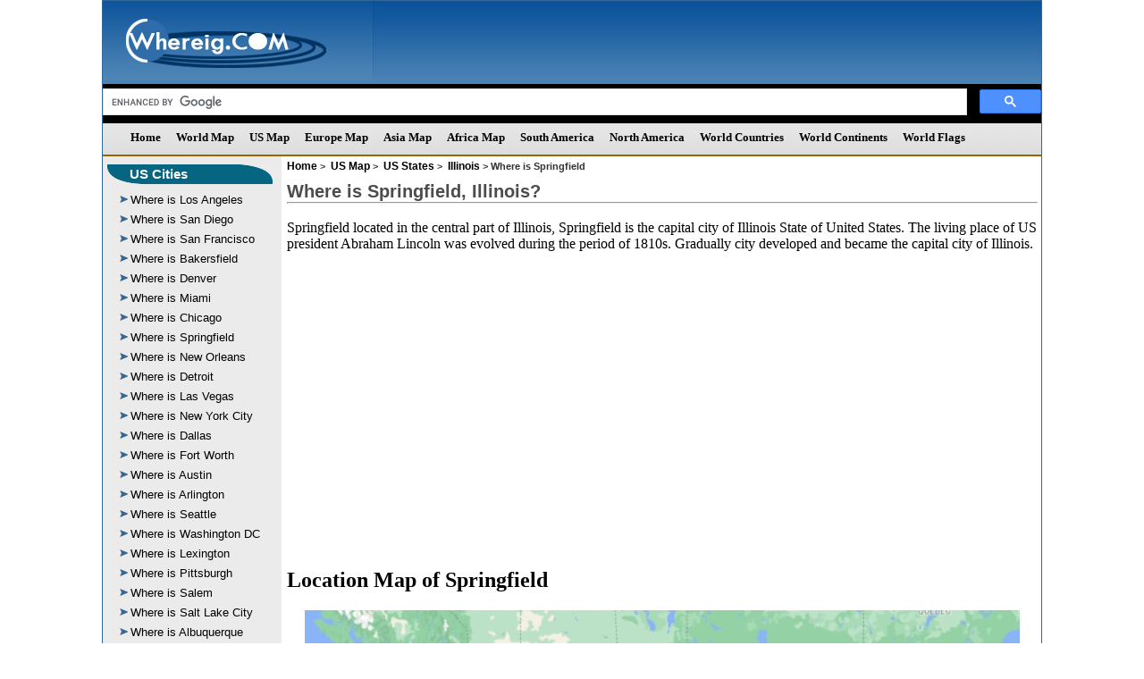

--- FILE ---
content_type: text/html
request_url: https://www.whereig.com/usa/states/illinois/where-is-springfield.html
body_size: 7751
content:
<!DOCTYPE html>
<html lang="en">
<head>
<title>Where is Springfield, Illinois? Where is Springfield Located in the US Map, Geography & Facts</title>
<meta name="Description" content="Where is Springfield located on the US map? Springfield is located is bordered by the states of Ohio, Nevada, Maine, and Kentucky. " />
<meta name="Keywords" content="Springfield, where is Springfield, Springfield location map, where is Springfield located, where is Springfield location" />

<meta http-equiv="content-type" content="text/html; charset=UTF-8" />
<meta name="robots" content="max-image-preview:large">
<meta name="author" content="Whereig.com Web Team">
<meta name="robots" content="index, follow">
<link href='fonts.gstatic.com' rel='dns-prefetch'/><link href='//fonts.googleapis.com/' rel='dns-prefetch'/><link href='//www.google-analytics.com' rel='dns-prefetch'/><link href='fonts.googleapis.com' rel='dns-prefetch'/><link href='googleads.g.doubleclick.net' rel='dns-prefetch'/>

<link href="https://www.whereig.com/css/internal.css" rel="stylesheet" type="text/css" />
<script type="text/javascript" src="https://www.whereig.com/js2011/style.js"></script>
<meta name="viewport" content="width=device-width, initial-scale=1.0">
<link rel="canonical" href="https://www.whereig.com/usa/states/illinois/where-is-springfield.html"/>
<script type="application/ld+json">
		{ 
			"@context":"http://schema.org",
			 "@type": "WebPage",
			"name":"Where is Springfield, IL? | Where is Springfield Located in the US Map",
			"description":"Where is Springfield located on the map? Springfield is located in the north-west region of the United States and north-west part of illinois State.",
			"keywords":"Where is Springfield, Where is Springfield located, Where is Springfield illinois, Springfield illinois, Springfield usa, united states, usa, Springfield location map, Springfield facts, Springfield, Springfield geography, springfield on us map",
			"image" : "https://www.whereig.com/usa/states/illinois/springfield-location-map.jpg",
			"url" : "https://www.whereig.com/usa/states/illinois/where-is-springfield.html",
			"inLanguage":"en",
"author":{"@type":"Person","name":"Whereig Web Team ",
			"url":"https://www.whereig.com/authors/whereig-web-team.html"},
			 "publisher": {
				"@type": "Organization",
				"name": "Whereig",
				"url":"https://www.whereig.com",
			"logo":{"@type":"ImageObject","url":"https://www.whereig.com/image/logo_whereig.gif","width":303,"height":89}
	
		}}
	</script>
<script type="application/ld+json">
    {
      "@context": "https://schema.org",
      "@type": "BreadcrumbList",
      "itemListElement": [{
        "@type": "ListItem",
        "position": 1,
        "name": "Home",
        "item": "https://www.whereig.com/"
      },{
        "@type": "ListItem",
        "position": 2,
        "name": "US Map",
        "item": "https://www.whereig.com/usa/"
      },{
        "@type": "ListItem",
        "position": 3,
        "name": "USA States",
        "item": "https://www.whereig.com/usa/states/"
      },{
        "@type": "ListItem",
        "position": 3,
        "name": "Illinois",
        "item": "https://www.whereig.com/usa/states/illinois/"
      },{
        "@type": "ListItem",
        "position": 4,
        "name": "Where is Springfield"
      }]
    }
    </script>
	<script type="application/ld+json">
{ "@context" : "http://schema.org",
"@type" : "Organization",
"name" : "Whereig.com",
"url" : "https://www.whereig.com/",
"logo" : "https://www.whereig.com/image/logo_whereig.gif",
"contactPoint":{"@type":"ContactPoint","contactType":"customer support","telephone":"[+91-7683035297]","email": "info@whereig.com"},
"sameAs" : [ 	
"https://www.facebook.com/pages/Whereig-com/116454318424957",
"https://twitter.com/whereig",
"https://in.linkedin.com/in/whereig"
]}
</script>
</head>

<body>
 <!--main-->
  <div class="main">
            <!--header-->
<!--header-->
	 <div class="heaser-box">  
	    <div class="logo"><a href="https://www.whereig.com/"><img src="https://www.whereig.com/image/logo_whereig.gif" alt="Whereig Logo"/></a></div>
		<div class="add"><!-- <img src="https://www.whereig.com/images/728ad.jpg" height="91" width="717" alt="Major Events in 2014"/> --></div>
		<div class="search_bar"><!-- mid left -->
	
			
				<script async src='https://cse.google.com/cse.js?cx=partner-pub-5508358549487017:qhx2fth5wjg'></script><div class="gcse-searchbox-only"></div>
			</div><!-- mid left -->
	 </div>
	 <div class="cl"></div>
	<!--heade end-->



	<!--heade end-->
	
	<!--menu-->
	 <div class="menu">
		<script language="JavaScript" type="text/javascript">
			<!--
			topMenu(); 
			//-->
		</script>	
	</div>
	 <div class="cl"></div>
	<!--menu end-->
	
	<!--body-->
	 <div class="body-part">
	  <div class="left-part">
	     <div id="leftnavigation">
		<!--Left menu-->
		
		<div class="left-menu-box">
			 <div class="link-base1">
			   <div class="baseL1">
				   <div class="baseR1 Htext"><h3><a href="https://www.whereig.com/usa/cities/">US Cities</a></h3></div>
			   </div>
			 </div>
		 	<div class="leftMenu">
			   <ul>
			
				<li><a href="https://www.whereig.com/usa/states/california/los-angeles-location-map.html">Where is Los Angeles</a></li>
				<li><a href="https://www.whereig.com/usa/states/california/san-diego-location-map.html">Where is San Diego</a></li>
				<li><a href="https://www.whereig.com/usa/states/california/san-francisco-location-map.html">Where is San Francisco</a></li>
				<li><a href="https://www.whereig.com/usa/states/california/where-is-bakersfield.html">Where is Bakersfield</a></li>
				<li><a href="https://www.whereig.com/usa/states/colorado/denver-location-map.html">Where is Denver</a></li>
				<li><a href="https://www.whereig.com/usa/states/florida/miami-location-map.html">Where is Miami</a></li>
				<li><a href="https://www.whereig.com/usa/states/illinois/chicago-location-map.html">Where is Chicago</a></li>
				<li><a href="https://www.whereig.com/usa/states/illinois/where-is-springfield.html">Where is Springfield</a></li>
				<li><a href="https://www.whereig.com/usa/states/louisiana/new-orleans-location-map.html">Where is New Orleans</a></li>
				<li><a href="https://www.whereig.com/usa/states/michigan/detroit-location-map.html">Where is Detroit</a></li>
				<li><a href="https://www.whereig.com/usa/states/nevada/las-vegas-location-map.html">Where is Las Vegas</a></li>
				<li><a href="https://www.whereig.com/usa/states/new-york/new-york-city-location-map.html">Where is New York City</a></li>
				<li><a href="https://www.whereig.com/usa/states/texas/dallas-location-map.html">Where is Dallas</a></li>
				<li><a href="https://www.whereig.com/usa/states/texas/fort-worth-location-map.html">Where is Fort Worth</a></li>
				<li><a href="https://www.whereig.com/usa/states/texas/where-is-austin.html">Where is Austin</a></li>
				<li><a href="https://www.whereig.com/usa/states/texas/where-is-arlington.html">Where is Arlington</a></li>
				<li><a href="https://www.whereig.com/usa/states/washington/seattle-location-map.html">Where is Seattle</a></li>
				<li><a href="https://www.whereig.com/usa/states/washington/washington-dc-location-map.html">Where is Washington DC</a></li>
				<li><a href="https://www.whereig.com/usa/states/kentucky/where-is-lexington.html">Where is Lexington</a></li>
				<li><a href="https://www.whereig.com/usa/states/pennsylvania/where-is-pittsburgh.html">Where is Pittsburgh</a></li>
				<li><a href="https://www.whereig.com/usa/states/oregon/where-is-salem.html">Where is Salem</a></li>
				<li><a href="https://www.whereig.com/usa/states/utah/where-is-salt-lake-city.html">Where is Salt Lake City</a></li>
				<li><a href="https://www.whereig.com/usa/states/new-mexico/where-is-albuquerque.html">Where is Albuquerque</a></li>
				<li><a href="https://www.whereig.com/usa/states/georgia/where-is-atlanta.html">Where is Atlanta</a></li>

			  </ul>
		    </div>
	      </div>	
   <!--left menu-->	
		  <div class="left-menu-box">
			 <div class="link-base1">
			   <div class="baseL1">
				   <div class="baseR1 Htext">About USA</div>
			   </div>
			 </div>
		 	<div class="leftMenu">
			   <ul>
			
				<li><a href="https://www.whereig.com/usa/airports.html">Airports in USA</a></li>
				<li><a href="https://www.whereig.com/usa/largest-lakes-of-the-united-states-by-area.html">Largest Lakes in USA</a></li>
				<li><a href="https://www.whereig.com/usa/national-monuments.html">National Monuments in the US</a></li>
				<li><a href="https://www.whereig.com/usa/us-national-forests.html">U.S. National Forests</a></li>
				<li><a href="https://www.whereig.com/usa/us-national-parks.html">US National Parks</a></li>
				<li><a href="https://www.whereig.com/usa/us-population-by-state.html">US Population by State</a></li>
				<li><a href="https://www.whereig.com/usa/us-state-abbreviations.html">US State Abbreviations</a></li>
				<li><a href="https://www.whereig.com/usa/us-state-nicknames.html">US State Nicknames</a></li>
				<li><a href="https://www.whereig.com/usa/us-states-and-capitals.html">US States and Capitals</a></li>
				<li><a href="https://www.whereig.com/usa/world-heritage-sites-in-the-us.html">World Heritage Sites in the US</a></li>


			  </ul>
		    </div>
	      </div>

		  <!--left menu-->		
		<div class="left-menu-box">
			 <div class="link-base1">
			   <div class="baseL1">
				   <div class="baseR1 Htext"><h3><a href="https://www.whereig.com/usa/states/">List of US States</a></h3></div>
			   </div>
			 </div>
		 	<div class="leftMenu">
					   <ul>
						<li><a href="https://www.whereig.com/usa/states/alabama/">Where is Alabama</a></li>
						<li><a href="https://www.whereig.com/usa/states/alaska/">Where is Alaska</a></li>
						<li><a href="https://www.whereig.com/usa/states/arizona/">Where is Arizona</a></li>
						<li><a href="https://www.whereig.com/usa/states/arkansas/">Where is Arkansas Location Mapp</a></li>
						<li><a href="https://www.whereig.com/usa/states/california/">Where is California</a></li>
						<li><a href="https://www.whereig.com/usa/states/colorado/">Where is Colorado</a></li>
						<li><a href="https://www.whereig.com/usa/states/connecticut/">Where is Connecticut</a></li>
						<li><a href="https://www.whereig.com/usa/states/delaware/">Where is Delaware</a></li>
						<li><a href="https://www.whereig.com/usa/states/florida/">Where is Florida</a></li>
						<li><a href="https://www.whereig.com/usa/states/georgia/">Where is Georgia</a></li>
						<li><a href="https://www.whereig.com/usa/states/hawaii/">Where is Hawaii</a></li>
						<li><a href="https://www.whereig.com/usa/states/idaho/">Where is Idaho State Map</a></li>
						<li><a href="https://www.whereig.com/usa/states/illinois/">Where is Illinois</a></li>
						<li><a href="https://www.whereig.com/usa/states/indiana/">Where is Indiana</a></li>
						<li><a href="https://www.whereig.com/usa/states/iowa/">Where is Iowa</a></li>
						<li><a href="https://www.whereig.com/usa/states/kansas/">Where is Kansas</a></li>
						<li><a href="https://www.whereig.com/usa/states/kentucky/">Where is Kentucky</a></li>
						<li><a href="https://www.whereig.com/usa/states/louisiana/">Where is Louisiana</a></li>
						<li><a href="https://www.whereig.com/usa/states/maine/">Where is Maine</a></li>
						<li><a href="https://www.whereig.com/usa/states/maryland/">Where is Maryland</a></li>
						<li><a href="https://www.whereig.com/usa/states/massachusetts/">Where is Massachusetts</a></li>
						<li><a href="https://www.whereig.com/usa/states/michigan/">Where is Michigan</a></li>
						<li><a href="https://www.whereig.com/usa/states/minnesota/">Where is Minnesota</a></li>
						<li><a href="https://www.whereig.com/usa/states/mississippi/">Where is Mississippi</a></li>
						<li><a href="https://www.whereig.com/usa/states/missouri/">Where is Missouri</a></li>
						<li><a href="https://www.whereig.com/usa/states/montana/">Where is Montana</a></li>
						<li><a href="https://www.whereig.com/usa/states/nebraska/">Where is Nebraska</a></li>
						<li><a href="https://www.whereig.com/usa/states/nevada/">Where is Nevada</a></li>
						<li><a href="https://www.whereig.com/usa/states/new-hampshire/">Where is New Hampshire</a></li>
						<li><a href="https://www.whereig.com/usa/states/new-jersey/">Where is New Jersey</a></li>
						<li><a href="https://www.whereig.com/usa/states/new-mexico/">Where is New Mexico</a></li>
						<li><a href="https://www.whereig.com/usa/states/new-york/">Where is New York</a></li>
						<li><a href="https://www.whereig.com/usa/states/north-carolina/">Where is North Carolina</a></li>
						<li><a href="https://www.whereig.com/usa/states/north-dakota/">Where is North Dakota</a></li>
						<li><a href="https://www.whereig.com/usa/states/ohio/">Where is Ohio</a></li>
						<li><a href="https://www.whereig.com/usa/states/oklahoma/">Where is Oklahoma</a></li>
						<li><a href="https://www.whereig.com/usa/states/oregon/">Where is Oregon</a></li>
						<li><a href="https://www.whereig.com/usa/states/pennsylvania/">Where is Pennsylvania</a></li>
						<li><a href="https://www.whereig.com/usa/states/rhode-island/">Where is Rhode Island</a></li>
						<li><a href="https://www.whereig.com/usa/states/south-carolina/">Where is South Carolina</a></li>
						<li><a href="https://www.whereig.com/usa/states/south-dakota/">Where is South Dakota</a></li>
						<li><a href="https://www.whereig.com/usa/states/tennessee/">Where is Tennessee</a></li>
						<li><a href="https://www.whereig.com/usa/states/texas/">Where is Texas</a></li>
						<li><a href="https://www.whereig.com/usa/states/utah/">Where is Utah</a></li>
						<li><a href="https://www.whereig.com/usa/states/vermont/">Where is Vermont</a></li>
						<li><a href="https://www.whereig.com/usa/states/virginia/">Where is Virginia</a></li>
						<li><a href="https://www.whereig.com/usa/states/washington/">Where is Washington</a></li>
						<li><a href="https://www.whereig.com/usa/states/west-virginia/">Where is West Virginia</a></li>
						<li><a href="https://www.whereig.com/usa/states/wisconsin/">Where is Wisconsin</a></li>
						<li><a href="https://www.whereig.com/usa/states/wyoming/">Where is Wyoming</a></li>
						
					</ul>
				</div>
						   
					</div>
	<!--left menu-->	
	 <!--left menu-->		
		<div class="left-menu-box">
			 <div class="link-base1">
			   <div class="baseL1">
				  <div class="baseR1 Htext"><h3><a href="https://www.whereig.com/international-airports/">List of Airports</a></h3></div>
			   </div>
			 </div>
		 	<div class="leftMenu">
			   <ul>
				<li><a href="https://www.whereig.com/usa/airports.html">Airports in US</a></li>
				 <li><a href="https://www.whereig.com/india/airports.html">Airports in India</a></li>
				<li><a href="https://www.whereig.com/france/airports.html">Airports in France</a></li>
				<li><a href="https://www.whereig.com/germany/airports.html">Airports in Germany</a></li>
				<li><a href="https://www.whereig.com/italy/airports.html">Airports in Italy</a></li>
				<li><a href="https://www.whereig.com/japan/airports.html">Airports in Japan</a></li>
				<li><a href="https://www.whereig.com/uk/airports.html">Airports in UK</a></li>
			  </ul>
		    </div>	 
	      </div>	
		  <!--left menu-->
	 <!--left menu-->		
		<div class="left-menu-box">
			 <div class="link-base1">
			   <div class="baseL1">
				  <div class="baseR1 Htext"><h3><a href="https://www.whereig.com/world-countries-and-capitals/">Capitals List</a></h3></div>
			   </div>
			 </div>
		 	<div class="leftMenu">
			   <ul>
				<li><a href="https://www.whereig.com/world-countries-and-capitals/north-america.html">NA Capitals</a></li>
				 <li><a href="https://www.whereig.com/usa/us-states-and-capitals.html">US States & Capitals</a></li>
				<li><a href="https://www.whereig.com/world-countries-and-capitals/south-america.html">SA Capitals</a></li>
				<li><a href="https://www.whereig.com/world-countries-and-capitals/europe.html">European Capitals</a></li>
				<li><a href="https://www.whereig.com/world-countries-and-capitals/asia.html">Asian Capitals</a></li>
				<li><a href="https://www.whereig.com/world-countries-and-capitals/africa.html">African Capitals</a></li>
				<li><a href="https://www.whereig.com/world-countries-and-capitals/australia-and-oceania.html">Oceania Capitals</a></li>
			  </ul>
		    </div>	 
	      </div>	
		  <!--left menu-->
		  

<!--Left menu end-->	
		
			
        </div>    
	  </div>
	  <div class="right-part">
	    <!--brdcrumb-->
		 <div class="brd">
		   <a href="https://www.whereig.com" title="Home" class="content_text0 style1">Home</a>&nbsp;&gt;<A HREF="https://www.whereig.com/usa/">US Map</A>&nbsp;&gt;<A HREF="https://www.whereig.com/usa/states/">US States</A>&nbsp;&gt;<A HREF="https://www.whereig.com/usa/states/illinois/">Illinois</A>&nbsp;&gt; Where is Springfield
		 </div>

		

		<!--brdcrumb-->
		
		 <!--heading-->
		 <div class="heading">
		   <h1>Where is Springfield, Illinois?</h1>
		  <hr /><br />
		Springfield located in the central part of Illinois, Springfield is the capital city of Illinois State of United States. The living place of US president Abraham Lincoln was evolved during the period of 1810s. Gradually city developed and became the capital city of Illinois. <br /><br />
<!-- ========== Google 728*90 ============= --> 
		<script async src="https://pagead2.googlesyndication.com/pagead/js/adsbygoogle.js"></script>
<!-- wg-resp-horizontal-new -->
<ins class="adsbygoogle"
     style="display:block"
     data-ad-client="ca-pub-5508358549487017"
     data-ad-slot="5811041758"
     data-ad-format="auto"
     data-full-width-responsive="true"></ins>
<script>
     (adsbygoogle = window.adsbygoogle || []).push({});
</script>
<!-- ========== End Google 728*90 =========== --> 
		   <br /><br />
	<h2>Location Map of Springfield</h2>
  <center><img src="https://www.whereig.com/usa/states/illinois/springfield-location-map.jpg" alt="Where is Springfield, Illinois" title="Where is Springfield, Illinois"/></center>	
  <b>About Map:</b> US Map showing Location Map of Springfield in Illinois.
		 </div>
		<!--heading-->
		
		<!--body text-->
		<div class="body-text">
		   <!--left text-->
		    <div class="left-text">
			  <div class="text">
			   <div class="text1">

<!-- ========== Google 336X280 ============= --> 
<table align="left"><tr><td>
<script async src="//pagead2.googlesyndication.com/pagead/js/adsbygoogle.js"></script>
<!-- wigimg_ad -->
<ins class="adsbygoogle"
     style="display:inline-block;width:336px;height:280px"
     data-ad-client="ca-pub-5508358549487017"
     data-ad-slot="6355576080"></ins>
<script>
(adsbygoogle = window.adsbygoogle || []).push({});
</script>
 </td></tr></table>
<!-- ========== End Google 336X280 =========== --> 
<H2>Interesting Facts about Springfield</H2><br />
Country: United States of America<br />
State: Illinois<br />
County: Sangamon<br />
Area: 156 km2<br />
Population (metro): 208,182 (2010)<br />
Climate: Humid Continental Climate
<br /><br />

Most of the administrative bodies are centred on the city Springfield. Surprisingly, the economy of city is largely depends upon government jobs.
The city largely situated in a plain region nearby Lake Springfield and Sangamon River; the Lake Springfield is a huge artificial important lake because it provides drinking water and the lake is administered by City Water, Light & Power Company. Besides, it is also important centre for the recreation.<br /><br />
The capital city has also major tourist's attractions in the region; the major tourist's points in the city are historic sites memorizing Lincoln, lake, and various other centres listed below:<br />
<UL>
 	<LI>Lincoln Home National Historic Site</LI>
 	<LI>National Historical Park</LI>
 	<LI>Lincoln-Herndon Law Offices State Historic Site</LI>
 	<LI>Lincoln Tomb State Historic Site</LI>
 	<LI>Old State Capitol State Historic Site</LI>
 	<LI>Abraham Lincoln Presidential Library and Museum</LI>
 	<LI>Knights Action Park</LI>
 	<LI>Caribbean Water Park</LI>
</UL>
<br /><br />
<h4>More Illinois Maps & Info</h4>
<table class="tableizer-table" width="100%">
<tbody>
 <tr><td><a href='https://www.whereig.com/usa/states/illinois/illinois-map.html'>Illinois Map</a></td><td><a href='https://www.whereig.com/usa/states/illinois/counties/'>Illinois County Map</a></td><td><a href='https://www.whereig.com/usa/states/illinois/cities.html'>Illinois Cities Map</a></td></tr>
<tr><td><a href='https://www.whereig.com/usa/zipcodes/illinois.html'>Illinois Zipcodes</a></td><td><a href='https://www.whereig.com/usa/states/illinois/illinois-airports.html'>Airports in Illinois</a></td><td><a href='https://www.whereig.com/usa/states/illinois/where-is-springfield.html'>Where is Springfield</a></td></tr>
<tr><td><a href='https://www.whereig.com/usa/area-codes/illinois.html'>Illinois Area Codes</a></td><td><a href='https://www.whereig.com/usa/states/illinois/illinois-blank-map.html'>Illinois Blank Map</a></td><td><a href='https://www.whereig.com/usa/states/illinois/illinois-river-map.html'>Illinois River Map</a></td></tr>
<tr><td><a href='https://www.whereig.com/usa/states/illinois/illinois-physical-map.html'>Illinois Physical Map</a></td><td><a href='https://www.whereig.com/usa/states/illinois/il-road-highways-map.html'>Illinois Road Map</a></td><td><a href='https://www.whereig.com/usa/states/illinois/chicago-location-map.html'>Where is Chicago</a></td></tr>
</tbody></table>
  
			   </div>

   <!--Table Links US Cities includ-->
<div class="tabUrl">
     <div style="float:left; width:232px;">
					</div>
					<div style="float:left;">
                        <b><span style="font-size:14px;"></span></b>
                        
					</div>
					</div>
					
					<div class="table-link">
					    <div class="tabH"><h2>US Cities Location</h2></div>
						<div class="tab-text">
					   <ul>
	<li><a href="https://www.whereig.com/usa/states/ohio/where-is-akron.html" class="content_text">Where is Akron</a></li>
	<li><a href="https://www.whereig.com/usa/states/california/where-is-anaheim.html" class=""content_text">Where is Anaheim</a></li>
	<li><a href="https://www.whereig.com/usa/states/alaska/where-is-anchorage.html" class="content_text">Where is Anchorage</a></li>
	<li><a href="https://www.whereig.com/usa/states/texas/where-is-arlington.html" class="content_text">Where is Arlington</a></li>
	<li><a href="https://www.whereig.com/usa/states/colorado/where-is-aurora.html" class="content_text">Where is Aurora</a></li>
	<li><a href="https://www.whereig.com/usa/states/maryland/where-is-baltimore.html" class="content_text">Where is Baltimore</a></li>
	<li><a href="https://www.whereig.com/usa/states/louisiana/where-is-baton-rouge.html" class="content_text">Where is Baton Rouge</a></li>
	<li><a href="https://www.whereig.com/usa/states/alabama/where-is-birmingham.html" class="content_text">Where is Birmingham</a></li>
	<li><a href="https://www.whereig.com/usa/states/oklahoma/where-is-boise-city.html" class="content_text">Where is Boise City</a></li>
	<li><a href="https://www.whereig.com/usa/states/massachusetts/where-is-boston.html" class="content_text">Where is Boston</a></li>
	<li><a href="https://www.whereig.com/usa/states/new-york/where-is-buffalo.html" class="content_text">Where is Buffalo</a></li>
	<li><a href="https://www.whereig.com/usa/states/arizona/where-is-chandler.html" class="content_text">Where is Chandler</a></li>
	<li><a href="https://www.whereig.com/usa/states/north-carolina/where-is-charlotte.html" class="content_text">Where is Charlotte</a></li>
	<li><a href="https://www.whereig.com/usa/states/virginia/where-is-chesapeake.html" class="content_text">Where is Chesapeake</a></li>
	<li><a href="https://www.whereig.com/usa/states/california/where-is-chula-vista.html" class="content_text">Where is Chula Vista</a></li>
	<li><a href="https://www.whereig.com/usa/states/ohio/where-is-cincinnati.html" class="content_text">Where is Cincinnati</a></li>
	<li><a href="https://www.whereig.com/usa/states/ohio/where-is-cleveland.html" class="content_text">Where is Cleveland</a></li>
	<li><a href="https://www.whereig.com/usa/states/colorado/where-is-colorado-springs.html" class="content_text">Where is Colorado Springs</a></li>
	<li><a href="https://www.whereig.com/usa/states/ohio/where-is-columbus.html" class="content_text">Where is Columbus</a></li>
	<li><a href="https://www.whereig.com/usa/states/texas/where-is-corpus-christi.html" class="content_text">Where is Corpus Christi</a></li>
	<li><a href="https://www.whereig.com/usa/states/iowa/where-is-des-moines.html" class="content_text">Where is Des Moines</a></li>
	<li><a href="https://www.whereig.com/usa/states/michigan/detroit-location-map.html" class="content_text">Where is Detroit</a></li>
	<li><a href="https://www.whereig.com/usa/states/north-carolina/where-is-durham.html" class="content_text">Where is Durham</a></li>
	<li><a href="https://www.whereig.com/usa/states/texas/where-is-el-paso.html" class="content_text">Where is El Paso</a></li>
	<li><a href="https://www.whereig.com/usa/states/north-carolina/where-is-fayetteville.html" class="content_text">Where is Fayetteville</a></li>
	<li><a href="https://www.whereig.com/usa/states/indiana/where-is-fort-wayne.html" class="content_text">Where is Fort Wayne</a></li>
	<li><a href="https://www.whereig.com/usa/states/california/where-is-freemont.html" class="content_text">Where is Freemont</a></li>
	<li><a href="https://www.whereig.com/usa/states/california/where-is-fresno.html" class="content_text">Where is Fresno</a></li>
	<li><a href="https://www.whereig.com/usa/states/texas/where-is-garland.html" class="content_text">Where is Garland</a></li>
<li><a href="https://www.whereig.com/usa/states/arizona/where-is-gilbert.html" class="content_text">Where is Gilbert</a></li>
	
						
					</ul>
					<ul>

	<li><a href="https://www.whereig.com/usa/states/california/where-is-glendale.html" class="content_text">Where is Glendale</a></li>
	<li><a href="https://www.whereig.com/usa/states/north-carolina/where-is-greensboro.html" class="content_text">Where is Greensboro</a></li>
	<li><a href="https://www.whereig.com/usa/states/nevada/where-is-henderson.html" class="content_text">Where is Henderson</a></li>
	<li><a href="https://www.whereig.com/usa/states/florida/where-is-hialeah.html" class="content_text">Where is Hialeah</a></li>
	<li><a href="https://www.whereig.com/usa/states/hawaii/where-is-honolulu.html" class="content_text">Where is Honolulu</a></li>
	<li><a href="https://www.whereig.com/usa/states/texas/where-is-houston.html" class="content_text">Where is Houston</a></li>
	<li><a href="https://www.whereig.com/usa/states/indiana/where-is-indianapolis.html" class="content_text">Where is Indianapolis</a></li>
	<li><a href="https://www.whereig.com/usa/states/california/where-is-irvine.html" class="content_text">Where is Irvine</a></li>
	<li><a href="https://www.whereig.com/usa/states/texas/where-is-irving.html" class="content_text">Where is Irving</a></li>
	<li><a href="https://www.whereig.com/usa/states/florida/where-is-jacksonville.html" class="content_text">Where is Jacksonville</a></li>
	<li><a href="https://www.whereig.com/usa/states/new-jersey/where-is-jersey-city.html" class="content_text">Where is Jersey City</a></li>
	<li><a href="https://www.whereig.com/usa/states/missouri/where-is-kansas-city.html" class="content_text">Where is Kansas City</a></li>
	<li><a href="https://www.whereig.com/usa/states/texas/where-is-laredo.html" class="content_text">Where is Laredo</a></li>
	<li><a href="https://www.whereig.com/usa/states/nebraska/where-is-lincoln.html" class="content_text">Where is Lincoln</a></li>
<li><a href="https://www.whereig.com/usa/states/california/where-is-long-beach.html" class="content_text">Where is Long Beach</a></li>
<li><a href="https://www.whereig.com/usa/states/kentucky/where-is-louisville.html" class="content_text">Where is Louisville</a></li>
<li><a href="https://www.whereig.com/usa/states/texas/where-is-lubbock.html" class="content_text">Where is Lubbock</a></li>
<li><a href="https://www.whereig.com/usa/states/wisconsin/where-is-madison.html" class="content_text">Where is Madison</a></li>
<li><a href="https://www.whereig.com/usa/states/tennessee/where-is-memphis.html" class="content_text">Where is Memphis</a></li>
<li><a href="https://www.whereig.com/usa/states/arizona/where-is-mesa.html" class="content_text">Where is Mesa</a></li>
<li><a href="https://www.whereig.com/usa/states/wisconsin/where-is-milwaukee.html" class="content_text">Where is Milwaukee</a></li>
<li><a href="https://www.whereig.com/usa/states/minnesota/where-is-minneapolis.html" class="content_text">Where is Minneapolis</a></li>
<li><a href="https://www.whereig.com/usa/states/california/where-is-modesto.html" class="content_text">Where is Modesto</a></li>
<li><a href="https://www.whereig.com/usa/states/alabama/where-is-montgomery.html" class="content_text">Where is Montgomery</a></li>
<li><a href="https://www.whereig.com/usa/states/tennessee/where-is-nashville.html" class="content_text">Where is Nashville</a></li>
<li><a href="https://www.whereig.com/usa/states/new-jersey/where-is-newark.html" class="content_text">Where is Newark</a></li>
<li><a href="https://www.whereig.com/usa/states/virginia/where-is-norfolk.html" class="content_text">Where is Norfolk</a></li>
<li><a href="https://www.whereig.com/usa/states/nevada/where-is-north-las-vegas.html" class="content_text">North Las Vegas</a></li>
<li><a href="https://www.whereig.com/usa/states/california/where-is-oakland.html" class="content_text">Oakland</a></li>
<li><a href="https://www.whereig.com/usa/states/oklahoma/where-is-oklahoma-city.html" class="content_text">Oklahoma City</a></li>

						
					</ul>
<ul>
<li><a href="https://www.whereig.com/usa/states/nebraska/where-is-omaha.html" class="content_text">Where is Omaha</a></li>
<li><a href="https://www.whereig.com/usa/states/florida/where-is-orlando.html" class="content_text">Where is Orlando</a></li>
<li><a href="https://www.whereig.com/usa/states/california/where-is-paradise.html" class="content_text">Where is Paradise</a></li>
<li><a href="https://www.whereig.com/usa/states/pennsylvania/where-is-philadelphia.html" class="content_text">Where is Philadelphia</a></li>
<li><a href="https://www.whereig.com/usa/states/arizona/where-is-phoenix.html" class="content_text">Where is Phoenix</a></li>
<li><a href="https://www.whereig.com/usa/states/oregon/where-is-portland.html" class="content_text">Where is Portland</a></li>
<li><a href="https://www.whereig.com/usa/states/north-carolina/where-is-raleigh.html" class="content_text">Where is Raleigh </a></li>
<li><a href="https://www.whereig.com/usa/states/nevada/where-is-reno.html" class="content_text">Where is Reno</a></li>
<li><a href="https://www.whereig.com/usa/states/virginia/where-is-richmond.html" class="content_text">Where is Richmond</a></li>
<li><a href="https://www.whereig.com/usa/states/california/where-is-riverside.html" class="content_text">Where is Riverside</a></li>
<li><a href="https://www.whereig.com/usa/states/new-york/where-is-rochester.html" class="content_text">Where is Rochester</a></li>
<li><a href="https://www.whereig.com/usa/states/california/where-is-sacramento.html" class="content_text">Where is Sacramento</a></li>
<li><a href="https://www.whereig.com/usa/states/minnesota/where-is-saint-paul.html" class="content_text">Where is Saint Paul</a></li>
<li><a href="https://www.whereig.com/usa/states/florida/where-is-saint-petersburg.html" class="content_text">Where is Saint Petersburg</a></li>
<li><a href="https://www.whereig.com/usa/states/california/where-is-san-bernardino.html" class="content_text">Where is San Bernardino</a></li>
<li><a href="https://www.whereig.com/usa/states/california/where-is-san-jose.html" class="content_text">Where is San Jose</a></li>
<li><a href="https://www.whereig.com/usa/states/california/where-is-santa-ana.html" class="content_text">Where is Santa Ana</a></li>
<li><a href="https://www.whereig.com/usa/states/arizona/where-is-scottsdale.html" class="content_text">Where is Scottsdale</a></li>
<li><a href="https://www.whereig.com/usa/states/louisiana/where-is-shreveport.html" class="content_text">Where is Shreveport</a></li>
<li><a href="https://www.whereig.com/usa/states/washington/where-is-spokane.html" class="content_text">Where is Spokane</a></li>
<li><a href="https://www.whereig.com/usa/states/missouri/where-is-st-louis.html" class="content_text">Where is St Louis</a></li>
<li><a href="https://www.whereig.com/usa/states/california/where-is-stockton.html" class="content_text">Where is Stockton</a></li>
<li><a href="https://www.whereig.com/usa/states/florida/where-is-tampa.html" class="content_text">Where is Tampa</a></li>
<li><a href="https://www.whereig.com/usa/states/ohio/where-is-toledo.html" class="content_text">Where is Toledo</a></li>
<li><a href="https://www.whereig.com/usa/states/arizona/where-is-tucson.html" class="content_text">Where is Tucson</a></li>
<li><a href="https://www.whereig.com/usa/states/oklahoma/where-is-tulsa.html" class="content_text">Where is Tulsa</a></li>
<li><a href="https://www.whereig.com/usa/states/virginia/where-is-virginia-beach.html" class="content_text">Where is Virginia Beach</a></li>
<li><a href="https://www.whereig.com/usa/states/kansas/where-is-wichita.html" class="content_text">Where is Wichita</a></li>
</ul>
				</div>
						   
					</div>

<!--Table Links US Cities end-->

			  </div>
			 
			</div>


		   <!--left text end-->
		   
		   <!--right text-->
		   <div class="right-text">
	<table align="center"><tr><td>
<script async src="//pagead2.googlesyndication.com/pagead/js/adsbygoogle.js"></script>
<!-- whereig160x600img -->
<ins class="adsbygoogle"
     style="display:inline-block;width:160px;height:600px"
     data-ad-client="ca-pub-5508358549487017"
     data-ad-slot="1668259455"></ins>
<script>
(adsbygoogle = window.adsbygoogle || []).push({});
</script>
     (adsbygoogle = window.adsbygoogle || []).push({});
</script>
</td></tr></table>
 <!--right text-->
		</div>
		<!--body text end-->
	  
	  </div>
	 </div>
<p>Written and fact-checked by <a href="https://www.whereig.com/authors/whereig-web-team.html" rel="author">Whereig.com Web Team</a> | Last Updated: January 11, 2025, 11:50 PM ET</p>
<!--body end-->
<!--footer includ-->
 <link href="https://www.whereig.com/css/internal.css" rel="stylesheet" type="text/css" />

	<!--blog-->
	 <div class="blog">
	    <div class="blog1">
	      <ul>
					<li>
					<a href="#" target="_blank"><img src="https://www.whereig.com/image/1.gif" height="27" width="28" border="0" alt="Whereig News letter"/></a>
					<a href="#" target="_blank">News letter</a>
					</li>					
					<li>
					<a href="https://www.facebook.com/pages/Whereig-com/116454318424957" target="_blank"><img src="https://www.whereig.com/image/f.gif" height="27" width="28" border="0" alt="Whereig Facebook"/></a>
					<a href="https://www.facebook.com/pages/Whereig-com/116454318424957" target="_blank">Facebook</a>
					</li>
					
					<li>
					<a href="https://in.linkedin.com/in/whereig" target="_blank"><img src="https://www.whereig.com/image/in.gif" height="27" width="28" border="0" alt="Whereig Linkedin"/></a>
					<a href="https://in.linkedin.com/in/whereig" target="_blank">Linkedin</a>
					</li>
					
					<li>
					<a href="https://twitter.com/whereig" target="_blank"><img src="https://www.whereig.com/image/t.gif" alt="Whereig Twitter" height="27" width="28" border="0" /></a>
					<a href="https://twitter.com/whereig" target="_blank">Twitter</a>
					</li>
					
					<li><a href="https://whereig.wordpress.com/" target="_blank"><img src="https://www.whereig.com/image/blog.gif" alt="Whereig Blog" height="27" width="28" border="0"/></a></li>
					<li><a href="https://plus.google.com/u/0/b/100988977241981852792/100988977241981852792" target="_blank"><img src="https://www.whereig.com/image/gplus.jpg" height="27" width="28" border="0" alt="Whereig G Plus"/></a></li>
					<li><a href="https://whereig.wordpress.com/" target="_blank">Blog</a></li>
				</ul></div>
	 </div>
	 <div class="cl"></div>
	<!--blog end-->
	
	<!--footer menu-->
<div class="footerMenu">
<div class="footer-links"> 
<div class="footer-urls">
<h3>Maps</h3>
<li><a href="https://www.whereig.com/usa/states/">United States Map</a></li>
<li><a href="https://www.whereig.com/usa/">USA</a></li>
<li><a href="https://www.whereig.com/usa/zipcodes">US Zip Code Map</a></li>
<li><a href="https://www.whereig.com/world-map.html">World Map</a></li>
<li><a href="https://www.whereig.com/usa/states/florida/florida-map.html">Florida Map</a></li>
<li><a href="https://www.whereig.com/south-africa/map-political.html">South Africa Map</a></li>
<li><a href="https://www.whereig.com/au-oceania/map-political.html">Au Oceania Map</a></li>
<li><a href="https://www.whereig.com/canada/map-political.html">Canada Map</a></li>
<li><a href="https://www.whereig.com/mexico/map-political.html">Mexico Map</a></li>
<li><a href="https://www.whereig.com/spain/map-political.html">Spain Map</a></li>
<li><a href="https://www.whereig.com/germany/political-map.html">Germany Map</a></li>
<li><a href="https://www.whereig.com/italy/map-political.html">Italy Map</a></li>
</div>
<div class="footer-urls">
<h3>Featured Maps</h3>

<li><a href="https://www.whereig.com/india/map-political.html">India Map</a></li>
<li><a href="https://www.whereig.com/japan/map-political.html">Japan Map</a></li>
<li><a href="https://www.whereig.com/france/france-map.html">France Map</a></li>
<li><a href="https://www.whereig.com/india/states/delhi-map.html">Delhi Map</a></li>
<li><a href="https://www.whereig.com/singapore/">Where is Singapore</a></li>
<li><a href="https://www.whereig.com/puerto-rico/">Where is Puerto Rico</a></li>
<li><a href="https://www.whereig.com/hong-kong/">Where is Hong Kong</a></li>
<li><a href="https://www.whereig.com/au-oceania/where-is-guam.html">Where is Guam</a></li>
<li><a href="https://www.whereig.com/cuba/">Where is Cuba</a></li>
<li><a href="https://www.whereig.com/country-groupings/nato-members.html">NATO Member Countries</a></li>
<li><a href="https://www.whereig.com/ukraine/">Where is Ukraine</a></li>
<li><a href="https://www.whereig.com/ukraine/where-is-kiev.html">Where is Kiev</a></li>
</div>
<div class="footer-urls">

<h3>Most Viewed Links</h3>
<li><a href="https://www.whereig.com/usa/states/washington/washington-dc-location-map.html">Where is Washington DC</a></li>
<li><a href="https://www.whereig.com/au-oceania/where-is-samoa.html">Where is Samoa</a></li>
<li><a href="https://www.whereig.com/mauritius/">Where is Mauritius</a></li>
<li><a href="https://www.whereig.com/usa/states/hawaii/">Where is Hawaii</a></li>
<li><a href="https://www.whereig.com/usa/states/alaska/">Where is Alaska</a></li>
<li><a href="https://www.whereig.com/usa/states/washington/seattle-location-map.html">Where is Seattle</a></li>
<li><a href="https://www.whereig.com/usa/states/illinois/chicago-location-map.html">Where is Chicago</a></li>
<li><a href="https://www.whereig.com/canada/toronto-location-map.html">Where is Toronto</a></li>
<li><a href="https://www.whereig.com/united-arab-emirates/where-is-dubai.html">Where is Dubai</a></li>
<li><a href="https://www.whereig.com/world-continents.html">Continents of the World</a></li>
<li><a  href="https://www.whereig.com/world-countries.html">Countries of the World</a></li>
<li><a href="https://www.whereig.com/world-countries-and-capitals/">Countries Capitals</a></li>

</div>
<div class="footer-urls">
<h3>Trending Links</h3>
<li><a href="https://www.whereig.com/cricket/schedule/cricket-world-cup-2015.html">Cricket World Cup Schedule</a></li>	
<li><a href="https://www.whereig.com/football/fifa-u-20-world-cup-schedule-fixtures-time-table-groups-results.html">FIFA U 20 World Cup Schedule</a></li>
<li><a href="https://www.whereig.com/olympics/summer-olympics-participating-countries-paris-2024.html">2024 Olympics Participating Countries</a></li>
<li><a href="https://www.whereig.com/football/fifa-world-rankings.html">FIFA World Rankings</a></li>
<li><a href="https://www.whereig.com/sports/asian-games-participating-countries-2023-hangzhou.html">Asian Games Participating Countries</a></li>
<li><a href="https://www.whereig.com/cricket/points-table/ipl-standing.html">IPL Points Table</a></li>
<li><a href="https://www.whereig.com/cricket/ipl-team-owners.html">IPL Team Owners</a></li>		
<li><a href="https://www.whereig.com/comment-us.html">Comment Us</a></li>
<li><a href="https://www.whereig.com/about-us.html">Aboutus</a></li>
<li><a href="https://www.whereig.com/sitemap.html">Site Map</a></li>
<li><a href="https://www.whereig.com/contact-us/">Contact US</a></li>
</div>
</div>
</div>
<div class="cl"></div>
<!--footer menu end-->
	
	<!--footer-->
	 <div class="footer-logo">
	     <div class="flogo"><img src="https://www.whereig.com/image/logo_footer.png" alt="Whereig Logo"/></div>
		 <div class="copy">&copy;2011-2026 Whereig.Com | <a href="/cdn-cgi/l/email-protection#70191e161f30071815021519175e131f1d"><span class="__cf_email__" data-cfemail="234a4d454c63544b4651464a440d404c4e">[email&#160;protected]</span></a></div>  
					  
	 </div>
	 <div class="cl"></div>
	<!--footer end-->
	</div>

  <div class="cl"></div>
 <!--main div-->
<!-- Global site tag (gtag.js) - Google Analytics -->
<script data-cfasync="false" src="/cdn-cgi/scripts/5c5dd728/cloudflare-static/email-decode.min.js"></script><script async src="https://www.googletagmanager.com/gtag/js?id=UA-22427860-1"></script>
<script>
  window.dataLayer = window.dataLayer || [];
  function gtag(){dataLayer.push(arguments);}
  gtag('js', new Date());

  gtag('config', 'UA-22427860-1');
</script>

<!-- Google Analytic -->

<!--footer includ end-->

</div>
</body>
</html>


--- FILE ---
content_type: text/html; charset=utf-8
request_url: https://www.google.com/recaptcha/api2/aframe
body_size: 105
content:
<!DOCTYPE HTML><html><head><meta http-equiv="content-type" content="text/html; charset=UTF-8"></head><body><script nonce="CIxXpoJnGTrsvgPnZuAGLA">/** Anti-fraud and anti-abuse applications only. See google.com/recaptcha */ try{var clients={'sodar':'https://pagead2.googlesyndication.com/pagead/sodar?'};window.addEventListener("message",function(a){try{if(a.source===window.parent){var b=JSON.parse(a.data);var c=clients[b['id']];if(c){var d=document.createElement('img');d.src=c+b['params']+'&rc='+(localStorage.getItem("rc::a")?sessionStorage.getItem("rc::b"):"");window.document.body.appendChild(d);sessionStorage.setItem("rc::e",parseInt(sessionStorage.getItem("rc::e")||0)+1);localStorage.setItem("rc::h",'1768746351264');}}}catch(b){}});window.parent.postMessage("_grecaptcha_ready", "*");}catch(b){}</script></body></html>